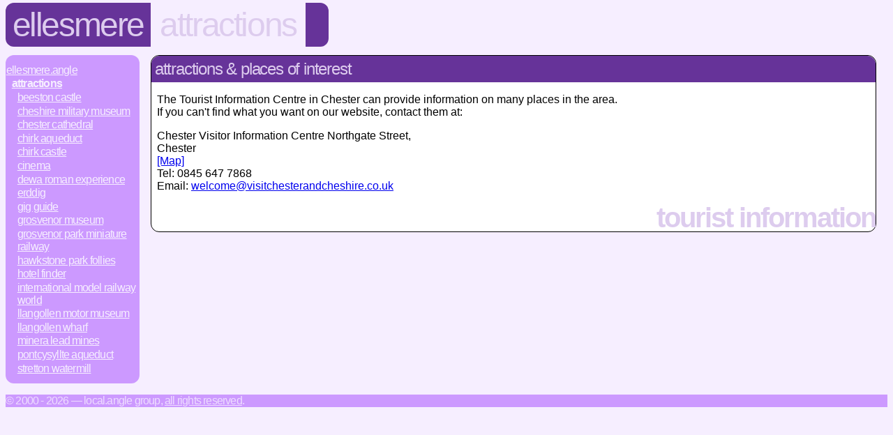

--- FILE ---
content_type: text/html; charset=UTF-8
request_url: http://www.ellesmere.angle.uk.com/attractions/
body_size: 1520
content:
<!DOCTYPE HTML>
<html>
 <head>
  <title>ellesmere.attractions</title>
  <link rel="stylesheet" type="text/css" href="http://www.angle.uk.com/styles.css" title="Normal">
  <link rel="canonical" href="http://www.ellesmere.angle.uk.com/attractions/">
  <style TYPE="text/css"><!--
#subs { display: none; }
  --></style>
 </head>
 <body class="attractions">
  <div id="header" itemscope itemtype="http://data-vocabulary.org/Breadcrumb">
   <h1 itemprop="title"><a href="../" itemprop="url">Ellesmere</a></h1>
   <h2 itemprop="title"><a href="./" itemprop="url">Attractions</a></h2>
   <div class="tail">&nbsp;</div>
  </div>
  <div class="navbar">
   <a href="../">Ellesmere.Angle</a>
   <span class="category">
    <span class="sep"> : </span><a href="./" id="thispage">Attractions</a>
    <span class="category">
     <span class="sep"> : </span><a href="http://www.tarporley.angle.org.uk/attractions/beestoncastle">Beeston Castle</a>
     <span class="sep"> : </span><a href="http://www.chester.angle.org.uk/attractions/militarymus">Cheshire Military Museum</a>
     <span class="sep"> : </span><a href="http://www.chester.angle.org.uk/attractions/cathedral">Chester Cathedral</a>
     <span class="sep"> : </span><a href="http://www.wrexham.angle.org.uk/attractions/chirkaqueduct">Chirk Aqueduct</a>
     <span class="sep"> : </span><a href="http://www.wrexham.angle.org.uk/attractions/chirkcastle">Chirk Castle</a>
     <span class="sep"> : </span><a href="/attractions/cinema">Cinema</a>
     <span class="sep"> : </span><a href="http://www.chester.angle.org.uk/attractions/dewaroman">Dewa Roman Experience</a>
     <span class="sep"> : </span><a href="http://www.wrexham.angle.org.uk/attractions/erddig">Erddig</a>
     <span class="sep"> : </span><a href="/attractions/gigguide">Gig Guide</a>
     <span class="sep"> : </span><a href="http://www.chester.angle.org.uk/attractions/grosvenor">Grosvenor Museum</a>
     <span class="sep"> : </span><a href="http://www.chester.angle.org.uk/attractions/gpmr">Grosvenor Park Miniature Railway</a>
     <span class="sep"> : </span><a href="http://www.shrewsbury.angle.org.uk/attractions/thefollies">Hawkstone Park Follies</a>
     <span class="sep"> : </span><a href="/attractions/hotelfinder">Hotel Finder</a>
     <span class="sep"> : </span><a href="http://www.llangollen.angle.org.uk/attractions/dapol">International Model Railway World</a>
     <span class="sep"> : </span><a href="http://www.llangollen.angle.org.uk/attractions/llangollenmotormus">Llangollen Motor Museum</a>
     <span class="sep"> : </span><a href="http://www.llangollen.angle.org.uk/attractions/horsedrawnboat">Llangollen Wharf</a>
     <span class="sep"> : </span><a href="http://www.wrexham.angle.org.uk/attractions/mineramine">Minera Lead Mines</a>
     <span class="sep"> : </span><a href="http://www.llangollen.angle.org.uk/attractions/pontcysyllte">Pontcysyllte Aqueduct</a>
     <span class="sep"> : </span><a href="http://www.malpas.angle.org.uk/attractions/strettonmill">Stretton Watermill</a>
    </span>
   </span>
  </div>
  <div class="section">
   <h2>Attractions &amp; Places of Interest</h2>
   <p>
    The Tourist Information Centre in Chester can provide information on many places in the area.<br>
    If you can't find what you want on our website, contact them at:
   </p>
   <p class="vcard" itemscope itemtype="http://schema.org/TouristInformationCenter">
    <span class="fn org" itemprop="name">Chester Visitor Information Centre</span>
	<span itemprop="address" itemscope itemtype="http://schema.org/PostalAddress">
    <span class="street-address" itemprop="streetAddress">
Northgate Street</span>,<br>
    <span class="locality" itemprop="addressLocality">Chester</span><br>
	</span>
<span itemscope itemprop="hasMap" itemtype="http://schema.org/Map"><link itemprop="mapType" href="http://schema.org/VenueMap" /><a itemprop="url" href="http://www.bing.com/maps/?mkt=en-gb&v=2&cp=53.191727316988~-2.8927379729012&lvl=15&sp=Point.53.191727316988_-2.8927379729012_Chester+Visitor+Information+Centre&sty=s">[Map]</a></span>    <span class="geo" itemprop="geo" itemscope itemtype="http://schema.org/GeoCoordinates">
     <span class="latitude"><span class="value-title" title="53.191727316988" ><meta itemprop="latitude" content="53.191727316988" /></span></span>
     <span class="longitude"><span class="value-title" title="-2.8927379729012"><meta itemprop="longitude" content="-2.8927379729012" /></span></span>
    </span>
<br>
    Tel: <span class='tel' itemprop='telephone'>0845 647 7868</span><br>
    Email: <a href='mailto:welcome@visitchesterandcheshire.co.uk'>welcome@visitchesterandcheshire.co.uk</a>
   </p>
   <div class="footer">Tourist Information</div>
  </div>
  <p class="footer">&copy; 2000 - 2026 &mdash; local.angle group, <a href="/terms.html">All rights reserved</a>.<a href="http://www.angle.uk.com/spirit.php"><span style="display: none;">lightweight</span></a></p>
 </body>
</html>
